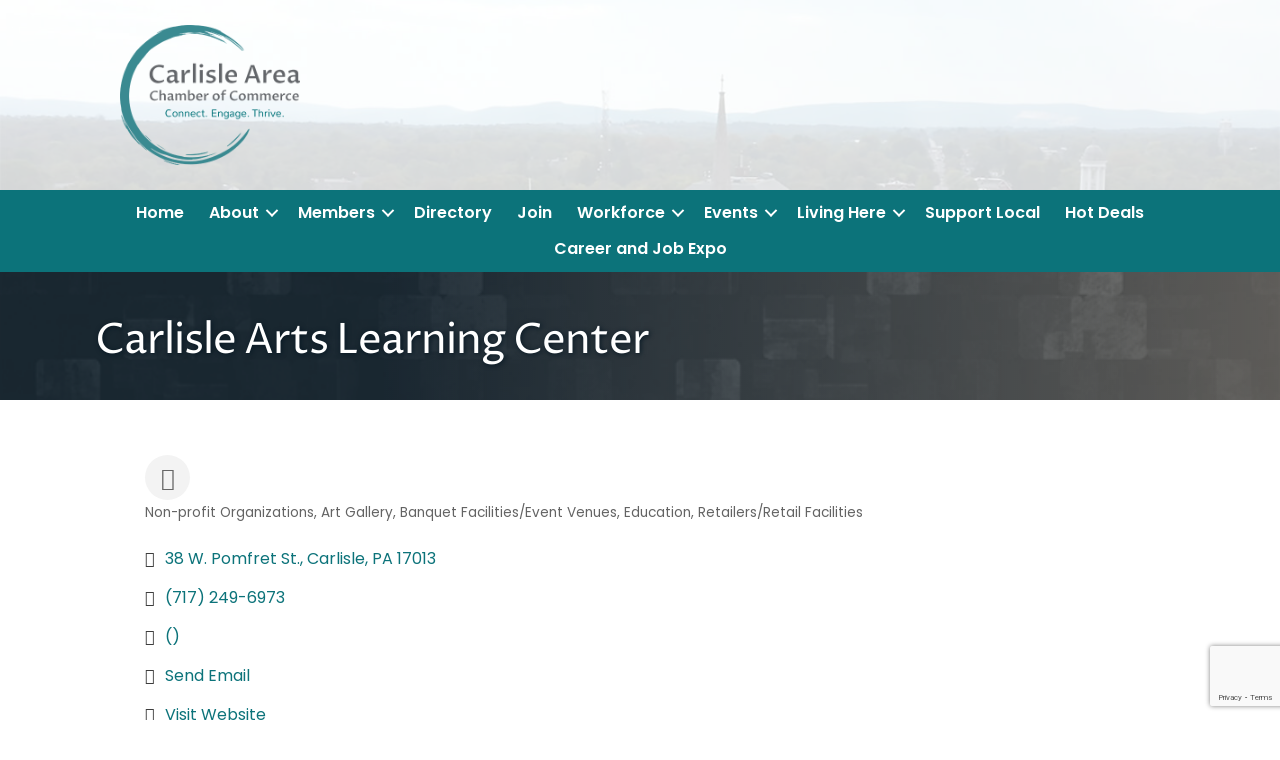

--- FILE ---
content_type: text/html; charset=utf-8
request_url: https://www.google.com/recaptcha/enterprise/anchor?ar=1&k=6LfI_T8rAAAAAMkWHrLP_GfSf3tLy9tKa839wcWa&co=aHR0cDovL2J1c2luZXNzLmNhcmxpc2xlY2hhbWJlci5vcmc6ODA.&hl=en&v=N67nZn4AqZkNcbeMu4prBgzg&size=invisible&anchor-ms=20000&execute-ms=30000&cb=3w26k3i8mk07
body_size: 48541
content:
<!DOCTYPE HTML><html dir="ltr" lang="en"><head><meta http-equiv="Content-Type" content="text/html; charset=UTF-8">
<meta http-equiv="X-UA-Compatible" content="IE=edge">
<title>reCAPTCHA</title>
<style type="text/css">
/* cyrillic-ext */
@font-face {
  font-family: 'Roboto';
  font-style: normal;
  font-weight: 400;
  font-stretch: 100%;
  src: url(//fonts.gstatic.com/s/roboto/v48/KFO7CnqEu92Fr1ME7kSn66aGLdTylUAMa3GUBHMdazTgWw.woff2) format('woff2');
  unicode-range: U+0460-052F, U+1C80-1C8A, U+20B4, U+2DE0-2DFF, U+A640-A69F, U+FE2E-FE2F;
}
/* cyrillic */
@font-face {
  font-family: 'Roboto';
  font-style: normal;
  font-weight: 400;
  font-stretch: 100%;
  src: url(//fonts.gstatic.com/s/roboto/v48/KFO7CnqEu92Fr1ME7kSn66aGLdTylUAMa3iUBHMdazTgWw.woff2) format('woff2');
  unicode-range: U+0301, U+0400-045F, U+0490-0491, U+04B0-04B1, U+2116;
}
/* greek-ext */
@font-face {
  font-family: 'Roboto';
  font-style: normal;
  font-weight: 400;
  font-stretch: 100%;
  src: url(//fonts.gstatic.com/s/roboto/v48/KFO7CnqEu92Fr1ME7kSn66aGLdTylUAMa3CUBHMdazTgWw.woff2) format('woff2');
  unicode-range: U+1F00-1FFF;
}
/* greek */
@font-face {
  font-family: 'Roboto';
  font-style: normal;
  font-weight: 400;
  font-stretch: 100%;
  src: url(//fonts.gstatic.com/s/roboto/v48/KFO7CnqEu92Fr1ME7kSn66aGLdTylUAMa3-UBHMdazTgWw.woff2) format('woff2');
  unicode-range: U+0370-0377, U+037A-037F, U+0384-038A, U+038C, U+038E-03A1, U+03A3-03FF;
}
/* math */
@font-face {
  font-family: 'Roboto';
  font-style: normal;
  font-weight: 400;
  font-stretch: 100%;
  src: url(//fonts.gstatic.com/s/roboto/v48/KFO7CnqEu92Fr1ME7kSn66aGLdTylUAMawCUBHMdazTgWw.woff2) format('woff2');
  unicode-range: U+0302-0303, U+0305, U+0307-0308, U+0310, U+0312, U+0315, U+031A, U+0326-0327, U+032C, U+032F-0330, U+0332-0333, U+0338, U+033A, U+0346, U+034D, U+0391-03A1, U+03A3-03A9, U+03B1-03C9, U+03D1, U+03D5-03D6, U+03F0-03F1, U+03F4-03F5, U+2016-2017, U+2034-2038, U+203C, U+2040, U+2043, U+2047, U+2050, U+2057, U+205F, U+2070-2071, U+2074-208E, U+2090-209C, U+20D0-20DC, U+20E1, U+20E5-20EF, U+2100-2112, U+2114-2115, U+2117-2121, U+2123-214F, U+2190, U+2192, U+2194-21AE, U+21B0-21E5, U+21F1-21F2, U+21F4-2211, U+2213-2214, U+2216-22FF, U+2308-230B, U+2310, U+2319, U+231C-2321, U+2336-237A, U+237C, U+2395, U+239B-23B7, U+23D0, U+23DC-23E1, U+2474-2475, U+25AF, U+25B3, U+25B7, U+25BD, U+25C1, U+25CA, U+25CC, U+25FB, U+266D-266F, U+27C0-27FF, U+2900-2AFF, U+2B0E-2B11, U+2B30-2B4C, U+2BFE, U+3030, U+FF5B, U+FF5D, U+1D400-1D7FF, U+1EE00-1EEFF;
}
/* symbols */
@font-face {
  font-family: 'Roboto';
  font-style: normal;
  font-weight: 400;
  font-stretch: 100%;
  src: url(//fonts.gstatic.com/s/roboto/v48/KFO7CnqEu92Fr1ME7kSn66aGLdTylUAMaxKUBHMdazTgWw.woff2) format('woff2');
  unicode-range: U+0001-000C, U+000E-001F, U+007F-009F, U+20DD-20E0, U+20E2-20E4, U+2150-218F, U+2190, U+2192, U+2194-2199, U+21AF, U+21E6-21F0, U+21F3, U+2218-2219, U+2299, U+22C4-22C6, U+2300-243F, U+2440-244A, U+2460-24FF, U+25A0-27BF, U+2800-28FF, U+2921-2922, U+2981, U+29BF, U+29EB, U+2B00-2BFF, U+4DC0-4DFF, U+FFF9-FFFB, U+10140-1018E, U+10190-1019C, U+101A0, U+101D0-101FD, U+102E0-102FB, U+10E60-10E7E, U+1D2C0-1D2D3, U+1D2E0-1D37F, U+1F000-1F0FF, U+1F100-1F1AD, U+1F1E6-1F1FF, U+1F30D-1F30F, U+1F315, U+1F31C, U+1F31E, U+1F320-1F32C, U+1F336, U+1F378, U+1F37D, U+1F382, U+1F393-1F39F, U+1F3A7-1F3A8, U+1F3AC-1F3AF, U+1F3C2, U+1F3C4-1F3C6, U+1F3CA-1F3CE, U+1F3D4-1F3E0, U+1F3ED, U+1F3F1-1F3F3, U+1F3F5-1F3F7, U+1F408, U+1F415, U+1F41F, U+1F426, U+1F43F, U+1F441-1F442, U+1F444, U+1F446-1F449, U+1F44C-1F44E, U+1F453, U+1F46A, U+1F47D, U+1F4A3, U+1F4B0, U+1F4B3, U+1F4B9, U+1F4BB, U+1F4BF, U+1F4C8-1F4CB, U+1F4D6, U+1F4DA, U+1F4DF, U+1F4E3-1F4E6, U+1F4EA-1F4ED, U+1F4F7, U+1F4F9-1F4FB, U+1F4FD-1F4FE, U+1F503, U+1F507-1F50B, U+1F50D, U+1F512-1F513, U+1F53E-1F54A, U+1F54F-1F5FA, U+1F610, U+1F650-1F67F, U+1F687, U+1F68D, U+1F691, U+1F694, U+1F698, U+1F6AD, U+1F6B2, U+1F6B9-1F6BA, U+1F6BC, U+1F6C6-1F6CF, U+1F6D3-1F6D7, U+1F6E0-1F6EA, U+1F6F0-1F6F3, U+1F6F7-1F6FC, U+1F700-1F7FF, U+1F800-1F80B, U+1F810-1F847, U+1F850-1F859, U+1F860-1F887, U+1F890-1F8AD, U+1F8B0-1F8BB, U+1F8C0-1F8C1, U+1F900-1F90B, U+1F93B, U+1F946, U+1F984, U+1F996, U+1F9E9, U+1FA00-1FA6F, U+1FA70-1FA7C, U+1FA80-1FA89, U+1FA8F-1FAC6, U+1FACE-1FADC, U+1FADF-1FAE9, U+1FAF0-1FAF8, U+1FB00-1FBFF;
}
/* vietnamese */
@font-face {
  font-family: 'Roboto';
  font-style: normal;
  font-weight: 400;
  font-stretch: 100%;
  src: url(//fonts.gstatic.com/s/roboto/v48/KFO7CnqEu92Fr1ME7kSn66aGLdTylUAMa3OUBHMdazTgWw.woff2) format('woff2');
  unicode-range: U+0102-0103, U+0110-0111, U+0128-0129, U+0168-0169, U+01A0-01A1, U+01AF-01B0, U+0300-0301, U+0303-0304, U+0308-0309, U+0323, U+0329, U+1EA0-1EF9, U+20AB;
}
/* latin-ext */
@font-face {
  font-family: 'Roboto';
  font-style: normal;
  font-weight: 400;
  font-stretch: 100%;
  src: url(//fonts.gstatic.com/s/roboto/v48/KFO7CnqEu92Fr1ME7kSn66aGLdTylUAMa3KUBHMdazTgWw.woff2) format('woff2');
  unicode-range: U+0100-02BA, U+02BD-02C5, U+02C7-02CC, U+02CE-02D7, U+02DD-02FF, U+0304, U+0308, U+0329, U+1D00-1DBF, U+1E00-1E9F, U+1EF2-1EFF, U+2020, U+20A0-20AB, U+20AD-20C0, U+2113, U+2C60-2C7F, U+A720-A7FF;
}
/* latin */
@font-face {
  font-family: 'Roboto';
  font-style: normal;
  font-weight: 400;
  font-stretch: 100%;
  src: url(//fonts.gstatic.com/s/roboto/v48/KFO7CnqEu92Fr1ME7kSn66aGLdTylUAMa3yUBHMdazQ.woff2) format('woff2');
  unicode-range: U+0000-00FF, U+0131, U+0152-0153, U+02BB-02BC, U+02C6, U+02DA, U+02DC, U+0304, U+0308, U+0329, U+2000-206F, U+20AC, U+2122, U+2191, U+2193, U+2212, U+2215, U+FEFF, U+FFFD;
}
/* cyrillic-ext */
@font-face {
  font-family: 'Roboto';
  font-style: normal;
  font-weight: 500;
  font-stretch: 100%;
  src: url(//fonts.gstatic.com/s/roboto/v48/KFO7CnqEu92Fr1ME7kSn66aGLdTylUAMa3GUBHMdazTgWw.woff2) format('woff2');
  unicode-range: U+0460-052F, U+1C80-1C8A, U+20B4, U+2DE0-2DFF, U+A640-A69F, U+FE2E-FE2F;
}
/* cyrillic */
@font-face {
  font-family: 'Roboto';
  font-style: normal;
  font-weight: 500;
  font-stretch: 100%;
  src: url(//fonts.gstatic.com/s/roboto/v48/KFO7CnqEu92Fr1ME7kSn66aGLdTylUAMa3iUBHMdazTgWw.woff2) format('woff2');
  unicode-range: U+0301, U+0400-045F, U+0490-0491, U+04B0-04B1, U+2116;
}
/* greek-ext */
@font-face {
  font-family: 'Roboto';
  font-style: normal;
  font-weight: 500;
  font-stretch: 100%;
  src: url(//fonts.gstatic.com/s/roboto/v48/KFO7CnqEu92Fr1ME7kSn66aGLdTylUAMa3CUBHMdazTgWw.woff2) format('woff2');
  unicode-range: U+1F00-1FFF;
}
/* greek */
@font-face {
  font-family: 'Roboto';
  font-style: normal;
  font-weight: 500;
  font-stretch: 100%;
  src: url(//fonts.gstatic.com/s/roboto/v48/KFO7CnqEu92Fr1ME7kSn66aGLdTylUAMa3-UBHMdazTgWw.woff2) format('woff2');
  unicode-range: U+0370-0377, U+037A-037F, U+0384-038A, U+038C, U+038E-03A1, U+03A3-03FF;
}
/* math */
@font-face {
  font-family: 'Roboto';
  font-style: normal;
  font-weight: 500;
  font-stretch: 100%;
  src: url(//fonts.gstatic.com/s/roboto/v48/KFO7CnqEu92Fr1ME7kSn66aGLdTylUAMawCUBHMdazTgWw.woff2) format('woff2');
  unicode-range: U+0302-0303, U+0305, U+0307-0308, U+0310, U+0312, U+0315, U+031A, U+0326-0327, U+032C, U+032F-0330, U+0332-0333, U+0338, U+033A, U+0346, U+034D, U+0391-03A1, U+03A3-03A9, U+03B1-03C9, U+03D1, U+03D5-03D6, U+03F0-03F1, U+03F4-03F5, U+2016-2017, U+2034-2038, U+203C, U+2040, U+2043, U+2047, U+2050, U+2057, U+205F, U+2070-2071, U+2074-208E, U+2090-209C, U+20D0-20DC, U+20E1, U+20E5-20EF, U+2100-2112, U+2114-2115, U+2117-2121, U+2123-214F, U+2190, U+2192, U+2194-21AE, U+21B0-21E5, U+21F1-21F2, U+21F4-2211, U+2213-2214, U+2216-22FF, U+2308-230B, U+2310, U+2319, U+231C-2321, U+2336-237A, U+237C, U+2395, U+239B-23B7, U+23D0, U+23DC-23E1, U+2474-2475, U+25AF, U+25B3, U+25B7, U+25BD, U+25C1, U+25CA, U+25CC, U+25FB, U+266D-266F, U+27C0-27FF, U+2900-2AFF, U+2B0E-2B11, U+2B30-2B4C, U+2BFE, U+3030, U+FF5B, U+FF5D, U+1D400-1D7FF, U+1EE00-1EEFF;
}
/* symbols */
@font-face {
  font-family: 'Roboto';
  font-style: normal;
  font-weight: 500;
  font-stretch: 100%;
  src: url(//fonts.gstatic.com/s/roboto/v48/KFO7CnqEu92Fr1ME7kSn66aGLdTylUAMaxKUBHMdazTgWw.woff2) format('woff2');
  unicode-range: U+0001-000C, U+000E-001F, U+007F-009F, U+20DD-20E0, U+20E2-20E4, U+2150-218F, U+2190, U+2192, U+2194-2199, U+21AF, U+21E6-21F0, U+21F3, U+2218-2219, U+2299, U+22C4-22C6, U+2300-243F, U+2440-244A, U+2460-24FF, U+25A0-27BF, U+2800-28FF, U+2921-2922, U+2981, U+29BF, U+29EB, U+2B00-2BFF, U+4DC0-4DFF, U+FFF9-FFFB, U+10140-1018E, U+10190-1019C, U+101A0, U+101D0-101FD, U+102E0-102FB, U+10E60-10E7E, U+1D2C0-1D2D3, U+1D2E0-1D37F, U+1F000-1F0FF, U+1F100-1F1AD, U+1F1E6-1F1FF, U+1F30D-1F30F, U+1F315, U+1F31C, U+1F31E, U+1F320-1F32C, U+1F336, U+1F378, U+1F37D, U+1F382, U+1F393-1F39F, U+1F3A7-1F3A8, U+1F3AC-1F3AF, U+1F3C2, U+1F3C4-1F3C6, U+1F3CA-1F3CE, U+1F3D4-1F3E0, U+1F3ED, U+1F3F1-1F3F3, U+1F3F5-1F3F7, U+1F408, U+1F415, U+1F41F, U+1F426, U+1F43F, U+1F441-1F442, U+1F444, U+1F446-1F449, U+1F44C-1F44E, U+1F453, U+1F46A, U+1F47D, U+1F4A3, U+1F4B0, U+1F4B3, U+1F4B9, U+1F4BB, U+1F4BF, U+1F4C8-1F4CB, U+1F4D6, U+1F4DA, U+1F4DF, U+1F4E3-1F4E6, U+1F4EA-1F4ED, U+1F4F7, U+1F4F9-1F4FB, U+1F4FD-1F4FE, U+1F503, U+1F507-1F50B, U+1F50D, U+1F512-1F513, U+1F53E-1F54A, U+1F54F-1F5FA, U+1F610, U+1F650-1F67F, U+1F687, U+1F68D, U+1F691, U+1F694, U+1F698, U+1F6AD, U+1F6B2, U+1F6B9-1F6BA, U+1F6BC, U+1F6C6-1F6CF, U+1F6D3-1F6D7, U+1F6E0-1F6EA, U+1F6F0-1F6F3, U+1F6F7-1F6FC, U+1F700-1F7FF, U+1F800-1F80B, U+1F810-1F847, U+1F850-1F859, U+1F860-1F887, U+1F890-1F8AD, U+1F8B0-1F8BB, U+1F8C0-1F8C1, U+1F900-1F90B, U+1F93B, U+1F946, U+1F984, U+1F996, U+1F9E9, U+1FA00-1FA6F, U+1FA70-1FA7C, U+1FA80-1FA89, U+1FA8F-1FAC6, U+1FACE-1FADC, U+1FADF-1FAE9, U+1FAF0-1FAF8, U+1FB00-1FBFF;
}
/* vietnamese */
@font-face {
  font-family: 'Roboto';
  font-style: normal;
  font-weight: 500;
  font-stretch: 100%;
  src: url(//fonts.gstatic.com/s/roboto/v48/KFO7CnqEu92Fr1ME7kSn66aGLdTylUAMa3OUBHMdazTgWw.woff2) format('woff2');
  unicode-range: U+0102-0103, U+0110-0111, U+0128-0129, U+0168-0169, U+01A0-01A1, U+01AF-01B0, U+0300-0301, U+0303-0304, U+0308-0309, U+0323, U+0329, U+1EA0-1EF9, U+20AB;
}
/* latin-ext */
@font-face {
  font-family: 'Roboto';
  font-style: normal;
  font-weight: 500;
  font-stretch: 100%;
  src: url(//fonts.gstatic.com/s/roboto/v48/KFO7CnqEu92Fr1ME7kSn66aGLdTylUAMa3KUBHMdazTgWw.woff2) format('woff2');
  unicode-range: U+0100-02BA, U+02BD-02C5, U+02C7-02CC, U+02CE-02D7, U+02DD-02FF, U+0304, U+0308, U+0329, U+1D00-1DBF, U+1E00-1E9F, U+1EF2-1EFF, U+2020, U+20A0-20AB, U+20AD-20C0, U+2113, U+2C60-2C7F, U+A720-A7FF;
}
/* latin */
@font-face {
  font-family: 'Roboto';
  font-style: normal;
  font-weight: 500;
  font-stretch: 100%;
  src: url(//fonts.gstatic.com/s/roboto/v48/KFO7CnqEu92Fr1ME7kSn66aGLdTylUAMa3yUBHMdazQ.woff2) format('woff2');
  unicode-range: U+0000-00FF, U+0131, U+0152-0153, U+02BB-02BC, U+02C6, U+02DA, U+02DC, U+0304, U+0308, U+0329, U+2000-206F, U+20AC, U+2122, U+2191, U+2193, U+2212, U+2215, U+FEFF, U+FFFD;
}
/* cyrillic-ext */
@font-face {
  font-family: 'Roboto';
  font-style: normal;
  font-weight: 900;
  font-stretch: 100%;
  src: url(//fonts.gstatic.com/s/roboto/v48/KFO7CnqEu92Fr1ME7kSn66aGLdTylUAMa3GUBHMdazTgWw.woff2) format('woff2');
  unicode-range: U+0460-052F, U+1C80-1C8A, U+20B4, U+2DE0-2DFF, U+A640-A69F, U+FE2E-FE2F;
}
/* cyrillic */
@font-face {
  font-family: 'Roboto';
  font-style: normal;
  font-weight: 900;
  font-stretch: 100%;
  src: url(//fonts.gstatic.com/s/roboto/v48/KFO7CnqEu92Fr1ME7kSn66aGLdTylUAMa3iUBHMdazTgWw.woff2) format('woff2');
  unicode-range: U+0301, U+0400-045F, U+0490-0491, U+04B0-04B1, U+2116;
}
/* greek-ext */
@font-face {
  font-family: 'Roboto';
  font-style: normal;
  font-weight: 900;
  font-stretch: 100%;
  src: url(//fonts.gstatic.com/s/roboto/v48/KFO7CnqEu92Fr1ME7kSn66aGLdTylUAMa3CUBHMdazTgWw.woff2) format('woff2');
  unicode-range: U+1F00-1FFF;
}
/* greek */
@font-face {
  font-family: 'Roboto';
  font-style: normal;
  font-weight: 900;
  font-stretch: 100%;
  src: url(//fonts.gstatic.com/s/roboto/v48/KFO7CnqEu92Fr1ME7kSn66aGLdTylUAMa3-UBHMdazTgWw.woff2) format('woff2');
  unicode-range: U+0370-0377, U+037A-037F, U+0384-038A, U+038C, U+038E-03A1, U+03A3-03FF;
}
/* math */
@font-face {
  font-family: 'Roboto';
  font-style: normal;
  font-weight: 900;
  font-stretch: 100%;
  src: url(//fonts.gstatic.com/s/roboto/v48/KFO7CnqEu92Fr1ME7kSn66aGLdTylUAMawCUBHMdazTgWw.woff2) format('woff2');
  unicode-range: U+0302-0303, U+0305, U+0307-0308, U+0310, U+0312, U+0315, U+031A, U+0326-0327, U+032C, U+032F-0330, U+0332-0333, U+0338, U+033A, U+0346, U+034D, U+0391-03A1, U+03A3-03A9, U+03B1-03C9, U+03D1, U+03D5-03D6, U+03F0-03F1, U+03F4-03F5, U+2016-2017, U+2034-2038, U+203C, U+2040, U+2043, U+2047, U+2050, U+2057, U+205F, U+2070-2071, U+2074-208E, U+2090-209C, U+20D0-20DC, U+20E1, U+20E5-20EF, U+2100-2112, U+2114-2115, U+2117-2121, U+2123-214F, U+2190, U+2192, U+2194-21AE, U+21B0-21E5, U+21F1-21F2, U+21F4-2211, U+2213-2214, U+2216-22FF, U+2308-230B, U+2310, U+2319, U+231C-2321, U+2336-237A, U+237C, U+2395, U+239B-23B7, U+23D0, U+23DC-23E1, U+2474-2475, U+25AF, U+25B3, U+25B7, U+25BD, U+25C1, U+25CA, U+25CC, U+25FB, U+266D-266F, U+27C0-27FF, U+2900-2AFF, U+2B0E-2B11, U+2B30-2B4C, U+2BFE, U+3030, U+FF5B, U+FF5D, U+1D400-1D7FF, U+1EE00-1EEFF;
}
/* symbols */
@font-face {
  font-family: 'Roboto';
  font-style: normal;
  font-weight: 900;
  font-stretch: 100%;
  src: url(//fonts.gstatic.com/s/roboto/v48/KFO7CnqEu92Fr1ME7kSn66aGLdTylUAMaxKUBHMdazTgWw.woff2) format('woff2');
  unicode-range: U+0001-000C, U+000E-001F, U+007F-009F, U+20DD-20E0, U+20E2-20E4, U+2150-218F, U+2190, U+2192, U+2194-2199, U+21AF, U+21E6-21F0, U+21F3, U+2218-2219, U+2299, U+22C4-22C6, U+2300-243F, U+2440-244A, U+2460-24FF, U+25A0-27BF, U+2800-28FF, U+2921-2922, U+2981, U+29BF, U+29EB, U+2B00-2BFF, U+4DC0-4DFF, U+FFF9-FFFB, U+10140-1018E, U+10190-1019C, U+101A0, U+101D0-101FD, U+102E0-102FB, U+10E60-10E7E, U+1D2C0-1D2D3, U+1D2E0-1D37F, U+1F000-1F0FF, U+1F100-1F1AD, U+1F1E6-1F1FF, U+1F30D-1F30F, U+1F315, U+1F31C, U+1F31E, U+1F320-1F32C, U+1F336, U+1F378, U+1F37D, U+1F382, U+1F393-1F39F, U+1F3A7-1F3A8, U+1F3AC-1F3AF, U+1F3C2, U+1F3C4-1F3C6, U+1F3CA-1F3CE, U+1F3D4-1F3E0, U+1F3ED, U+1F3F1-1F3F3, U+1F3F5-1F3F7, U+1F408, U+1F415, U+1F41F, U+1F426, U+1F43F, U+1F441-1F442, U+1F444, U+1F446-1F449, U+1F44C-1F44E, U+1F453, U+1F46A, U+1F47D, U+1F4A3, U+1F4B0, U+1F4B3, U+1F4B9, U+1F4BB, U+1F4BF, U+1F4C8-1F4CB, U+1F4D6, U+1F4DA, U+1F4DF, U+1F4E3-1F4E6, U+1F4EA-1F4ED, U+1F4F7, U+1F4F9-1F4FB, U+1F4FD-1F4FE, U+1F503, U+1F507-1F50B, U+1F50D, U+1F512-1F513, U+1F53E-1F54A, U+1F54F-1F5FA, U+1F610, U+1F650-1F67F, U+1F687, U+1F68D, U+1F691, U+1F694, U+1F698, U+1F6AD, U+1F6B2, U+1F6B9-1F6BA, U+1F6BC, U+1F6C6-1F6CF, U+1F6D3-1F6D7, U+1F6E0-1F6EA, U+1F6F0-1F6F3, U+1F6F7-1F6FC, U+1F700-1F7FF, U+1F800-1F80B, U+1F810-1F847, U+1F850-1F859, U+1F860-1F887, U+1F890-1F8AD, U+1F8B0-1F8BB, U+1F8C0-1F8C1, U+1F900-1F90B, U+1F93B, U+1F946, U+1F984, U+1F996, U+1F9E9, U+1FA00-1FA6F, U+1FA70-1FA7C, U+1FA80-1FA89, U+1FA8F-1FAC6, U+1FACE-1FADC, U+1FADF-1FAE9, U+1FAF0-1FAF8, U+1FB00-1FBFF;
}
/* vietnamese */
@font-face {
  font-family: 'Roboto';
  font-style: normal;
  font-weight: 900;
  font-stretch: 100%;
  src: url(//fonts.gstatic.com/s/roboto/v48/KFO7CnqEu92Fr1ME7kSn66aGLdTylUAMa3OUBHMdazTgWw.woff2) format('woff2');
  unicode-range: U+0102-0103, U+0110-0111, U+0128-0129, U+0168-0169, U+01A0-01A1, U+01AF-01B0, U+0300-0301, U+0303-0304, U+0308-0309, U+0323, U+0329, U+1EA0-1EF9, U+20AB;
}
/* latin-ext */
@font-face {
  font-family: 'Roboto';
  font-style: normal;
  font-weight: 900;
  font-stretch: 100%;
  src: url(//fonts.gstatic.com/s/roboto/v48/KFO7CnqEu92Fr1ME7kSn66aGLdTylUAMa3KUBHMdazTgWw.woff2) format('woff2');
  unicode-range: U+0100-02BA, U+02BD-02C5, U+02C7-02CC, U+02CE-02D7, U+02DD-02FF, U+0304, U+0308, U+0329, U+1D00-1DBF, U+1E00-1E9F, U+1EF2-1EFF, U+2020, U+20A0-20AB, U+20AD-20C0, U+2113, U+2C60-2C7F, U+A720-A7FF;
}
/* latin */
@font-face {
  font-family: 'Roboto';
  font-style: normal;
  font-weight: 900;
  font-stretch: 100%;
  src: url(//fonts.gstatic.com/s/roboto/v48/KFO7CnqEu92Fr1ME7kSn66aGLdTylUAMa3yUBHMdazQ.woff2) format('woff2');
  unicode-range: U+0000-00FF, U+0131, U+0152-0153, U+02BB-02BC, U+02C6, U+02DA, U+02DC, U+0304, U+0308, U+0329, U+2000-206F, U+20AC, U+2122, U+2191, U+2193, U+2212, U+2215, U+FEFF, U+FFFD;
}

</style>
<link rel="stylesheet" type="text/css" href="https://www.gstatic.com/recaptcha/releases/N67nZn4AqZkNcbeMu4prBgzg/styles__ltr.css">
<script nonce="IXW5QTIbM9GplGqErVwhCQ" type="text/javascript">window['__recaptcha_api'] = 'https://www.google.com/recaptcha/enterprise/';</script>
<script type="text/javascript" src="https://www.gstatic.com/recaptcha/releases/N67nZn4AqZkNcbeMu4prBgzg/recaptcha__en.js" nonce="IXW5QTIbM9GplGqErVwhCQ">
      
    </script></head>
<body><div id="rc-anchor-alert" class="rc-anchor-alert"></div>
<input type="hidden" id="recaptcha-token" value="[base64]">
<script type="text/javascript" nonce="IXW5QTIbM9GplGqErVwhCQ">
      recaptcha.anchor.Main.init("[\x22ainput\x22,[\x22bgdata\x22,\x22\x22,\[base64]/[base64]/[base64]/bmV3IHJbeF0oY1swXSk6RT09Mj9uZXcgclt4XShjWzBdLGNbMV0pOkU9PTM/bmV3IHJbeF0oY1swXSxjWzFdLGNbMl0pOkU9PTQ/[base64]/[base64]/[base64]/[base64]/[base64]/[base64]/[base64]/[base64]\x22,\[base64]\\u003d\\u003d\x22,\x22WksUZRpRw6o0eTHDqn4Aw5jDhcKCanIxYsK7PcK+GjZVwrTCqWN7VBlLNcKVwrnDkTo0wqJaw4B7FG/[base64]/DuDfDgCPCrsOlwplPw6Acw7DCvmjCqcKvaMKDw5EvTG1Aw6o/wqBeYn5LbcKlw4RCwqzDhgUnwpDClVrChVzCn1V7woXCn8Kqw6nCpjMswpRsw7p/CsONwqzCp8OCwpTChcKYbE0/wpfCosK4TzfDksOvw7c3w77DqMKjw49WfkHDlsKRMwTCjMKQwr5Fdwhfw4NYIMO3w6TCrcOMD2EYwooBXMO5wqN9Igxew7ZcQ1PDosKZXxHDllc6bcObwr/CqMOjw43DmMODw718w53Dn8KowpxEw7vDocOjwrHCgcOxVhsTw5jCgMO1w7HDmSwcOhlgw7TDqcOKFFfDgGHDsMOUYWfCrcO+YsKGwqvDhcO7w5/CksKswqljw4MDwpNAw4zDn2nCiWDDkU7DrcKZw6HDozB1wqdpd8KzGMKSBcO6wqbCo8K5ecKDwoVrO0FAOcKzD8O2w6wLwohRY8K1wrUVbCVtw7prVsKKwp0uw5XDknt/[base64]/w6HDjh05CMK7w7jDs2Y9G8O/e8KxKRvDlMKyRg/Cn8KDw6M+wq0QMyXClMO/wqMbc8O/wq4YX8OTRcOJGMO2LSR2w48VwpJUw4XDh2nDtw/[base64]/CkzvCu8KcX8OAwr/DkBNJMVfCtDrDosKzw6lqwpDCvMOcworDmQLDtMKpw7bClUkMwo3CtDfDvcK/[base64]/CtEnDhWDDu2oHcHsBeQbCg8KINnQQw53ClsKQwqZXDsOBwpd6VgHCo193w7/CpMOtw63DilsjTxLDilF6wrUAF8Kdw4LCvSfDocKPw40/[base64]/Com12YRrCq8KswpnDkkluw4J/[base64]/CvcKrUxTDqsONw4dQAsKxNgkyDMKSbsO3w6HDk0QqPMOuSMOXw4TCvDXCk8OOWsOjMhvCmcKOLsKew6o5ciUURcKsIMOFw5rDpsKywpVLXMKue8OqwrxSw4bDqcKPAgjDoTQ8wqBDIl5RwrnDug7CocOzYXQswqk5DkjDqcObwo7CpcKowo7Ct8Kiw7/[base64]/wrNCw6vDqMOdw7rDt8OxScORMWLCqXoawoDCgsOBwpRswqHDjMOTw70gFC3DocO2w6NXwqF/w47CkFJOw7oGwo3CilhZwoADFVTCmcKWwpoBMnBRwrPCocOSLXhpHMKEw70Zw61eU1ZDLMOhw7UCG2JoQj0gw6Bbe8Osw6hLw5scw5/CusKaw6pqJcOoaErDrcKKw5fCrcKRwp5nAcOsZsO9w6/CsDRwDcKmw5rDlMKlw4Qxwq7DtHwkdsKFIElQUcKaw5szEsK4a8OML3LCgFlXEsKdUnDDusO3NC/[base64]/VMOpbMOEw6Y4WQrDvsOUw5jDkMOmwofCnsORw6sAGcKbwozDhcKpdwrCp8KrUsOfw7RewpLCssKTwohyMcO/[base64]/[base64]/DhkPDlsOMw6/DhMKCw6zDp8KKNsKcWxkeY23DksK8w7sHEcOEw7bDj0XCpMOHw5nCrMKvw7TDkMKfw7jCqMK4w5BJwo9Pwq3CrsOcSnLDj8OBdyt5w5MDOgcUw6TDrXnCuGDDh8O0w6UJZEHDrB9sw7/DrwHDvsKXNMKbJ8KEJDbCpcKODCrDl3QdccKfa8Ojw7Mhw41sIA9ew4xuwq4/EMOgCcKPw5QkMsO5wpzCv8KkDw9Aw4xAw4HDjDdVw7rDtcKoEwLChMK2w6g4ecORS8K6w4nDqcOcBsOuYXtOw5AYeMOWWMKaw4zDgAlNw58wHWdDw7jDpcKJBMKkwq9Zw5vCtMODwq/CrXoBMcKUGMOmHRHDuAfCo8OAwrrDu8KNwrDDl8O/[base64]/TcKdJSFbVcK2Q8KXdxvDg0zDjcOfwpfDocOyVcOWwq7DosKvw77DtWcbw5kJw5Q+PEw2UEBlwrTDhTrCvG/CigDDjG/[base64]/wq5SwpQxT0MDw60hcF0aHMK+BcO0O2Urw4LDl8O2w63DsAsRcMOueBHChsOhOMK6cFPChMOYwqQeEMKdTcO/[base64]/DssKxw64fG3bDhFXCosKraMKDU8O7ecKAeyrDjyFkwr4BPMOgMC8mdDRqw5fClMODDDbDssK/w5XCj8OSfVxmazDDrMKxdsOHY3wfOnAdwrzCmkIpwrfDpMOaWComw4bDqMKPwoh+wowiw4nCuRlLwqgwSxYMw6DCpsKewqnCtTjDgzdELcKwNsK9w5PDsMOLw7pwQmdOORgLVsKeQsKMNcKPOkLCm8OVbMK8F8ODw4XDszfDhTBuQR4lw77DvMKUMAbCjcKzJmHCtcK/[base64]/Du8K+wq3CtcKjwoQnwp5NSsOhw5jDi8O4UW/DqmtQwo/DkgxYw5kVDcKpUMKQBi8hwpBbW8OUwpDCmsKvL8O/DsKpwoFhcEvCusK1LMKjdMOuP14AwqFqw5MtYMOXwofCkMOkwoguMsKmemgew4oOwpfCq33DssKbw6ExwrPDscKYLcK4X8K5bwEMw71+BRPDvsKTLFdnw5PCmMKXJcOYfzfDtivDvjUJF8K2SMOCT8OuAsKPUMOBM8KEw5TCjlfDhmHDgsOITXnCokXCkcOrZ8Ohwr/CgcOcw6NOw5PCuicqPnbCuMK/w67DnzvDvMKPwp8SBMONU8OdTMKawqZiw5/DhTbDkwHDoS7Diy/DvEjDiMOTwpFiwqbCvsOmwqINwpptwqcWw4c6wqTDlsKrfknDqDDCkX3CpMO2dMK8HsKlUMKbTMOYAsOZMllEGVPCu8KjE8OFwqYOMBcYAsOww7tFIsO3GMOFHsK9wozDicO0wohwdsOKEwfCpj3DukfCnWDCpVJiwo8OGywASMKEwq/DqHvDkzMJw5DCmmLDucOwfsK0wqx0wpjCucKRwqsVwpnClcKnw7dRw51ywpTDtMOPw4DDmRbDmg/CmcOeTj3DlsKpEcO3wqPCklHDk8OCw6IMdsKEw4EhDcOLW8Kdwo8KC8Ksw6PCkcOaSjjCrDXCu0kXw7EPUgg6KgfCqifCs8OqHiZPw5RMw4l7w6/Do8Okw5kdHsKVw7Vswp8WwrnCpAnDrnLCtMKWw43DuU7CjMOiwrHCoTHCtsOOUsKkG1HCginDkGPDu8OpcFtawo7DhsO1w7AfVQxGwq3CpEnCg8KcWRjDp8KFw6bCpMOHwrPCjMKkw6g0wrnCp23CoA/CmwXDvcK+PjjDtsKDPcO9Q8OuSApOwofCtB7DhRUIwp/CisOgwqEMA8KcegZJLsKKw6oLwr/CpMO3HcKsfBpzwoTDlGfDrVBnOz/DkcOHwpA9w51TwrLCsXTCtsOiUcOCwosODcOSAsKEw73DtW8aJsO3Tl3DoCXDujQSYMOnw7LDlEMgdMK4woNLNMO6bCnCv8KcFsKrScOoO3jCvcOfP8OyAXEsbW/DusKwAMKBwo9VFW8sw6k5XsKBw4vDu8OzcsKhwrdfLX/CvE7ClX9TLMKCDcOZw5DDlgnDg8KmN8OmJlfCvcO1B2IIRGfChiPCusOzw6rDtQrDtkR9w7xWeFwFKkIsVcOlwqjDnD/DnCLDqMO2w400w4RTw48fQ8KLdcO1w7tNKBM1WnTDlFUBYMO6woB3wr/Ct8KjcsK5woTCvsOhwrPDj8O9DsKZwrtWWcOGwoLCv8Opwr3Dt8OEw745DcOfa8OKw4zDkMKPw7xpwqnDs8Owbz8kJjhWw55/UU8iw7cbw6wvRnvDgcKbw71vwrxcRCXDgcOmZibCuDcDwpzCisKdcwfDuTRUwofDg8KLw7rCjsKSwo8EwqppOHNSMcOow5PCuRzCgUUTbSnDt8K3TcO2wqnCjMKmw7rDvMKvw7DCuzZRwrpeJMKXRMOdw5fCnUAEwqEjRMKpJ8Ocw5nDqsO/wqtmFMKQwqQ+JcK/UAkAw47Ct8O6woTDlA4aWm5kCcKKwqjDoh56w5wAX8OKwpN3EsKFwqzCon9QwqhAwpxtwo97w4zCuUDCjcKJCwTCvGHDssORD0/Cm8Kwfi7CicOse2MDw5HCt2PDm8O7fsKnbArCkMKiw6fDlsK7wozDqVsCa0VfQsKqTFdSwrN8fcOFw4BjAl5ew67CuTEOPT5Zw77DosOPAcOaw4V3w5xqw7FmwqfDgF5nIjlRdWhvJm7DusO1ARBRE0rDoX7Ds0rDq8O9BnYVFE0vZcK/wqfDrHNINDRuw4vDusOOJMO5w5gkUcOrNxw7Yw3Ck8KhEWvCsjJpb8KEwqXCgsKwMsKvHcKJDQzDtMKcwr/[base64]/CkUErFQ/DpcKGCUDDq8KBT1TCj1FmdcOQFSbDh8KKwqzDiHkMX8K6ZsOvwo8/wqzCtMKGSmQ7wpDCkcOHwocMbC3CvcKEw7Bzw7vCnMOxB8OMdRhmwqPDv8O4wrNwwoTCvWXDgx4rUcKzwqseHGYUGcKvQsO4wqXDv8Krw5rCtcKfw4BvwpHCq8OHFsOtVMOdVwPCq8Oyw7x/wroUwoksQwXCpg7Cqz8pHsODClXDicKLKsOGW3XCmMOFJcOmQ1HDkcOjYl/DqR3DtcKmNsKZIxfDuMKQZWE+QGxzcsObI3Q2w74PQ8KJw4IYw6LDg01OwrXCpMOewoPDmcOFGMOZfRk8IA8SeTvDrsK/OEtOF8K6cHjDtMKTw7LCtkYSwrzCnMOeTnJdwr4UasKadcKwaAjCs8KxwogIEmHDp8OHIMK+w4skwoLDmxfDpx7DlQJ0w7QdwqLCisO8wrk8FV3DvMOqwrLDvhRVw6TDrsKfHMKAw5/[base64]/[base64]/w40jwqjCmsKcwpfCmsKzw7x2c8OGw6JCcMOEOFBPMW/Cji7CqGfDosKjw7/DtsK5w5DChlhZPcOyWlTCtcKmwqFsPmjDh3nDplPDocKkw5LDpMOpw6hwN0jCkADCpVtsVsKmwqHDiyDCqHnCt15qGMO3wrMgNi0TMcKtwqkjw6bCqsO9w4hwwrzDvBo4wr3CqSvCvcKrwpN7Yl3CkBbCjiXCpirDgcKlwrxvwp3Dk3p/CMOnXUHCk0hDGVXDrh3Dq8OMwrrCs8KLwr3DijHCsmUWZ8OKwoTCo8OcQsK0wqBcwojDhcOGwrJ1wpo8w5J+EsO7wr93fMO8wpUyw4A1fMKHw6Mywp/DhVRZwrDDhMKobCrCrDp/FhvCn8Oge8O2w4nCr8Ofwow8BVfDmMO5w5/Dk8KMfcKjCXDCrWkPw4NDw4jDjcK/wrrCu8KuecKew6R9wpwMwpfCmMOyTmhMQF51woYtwoYuwonCicKuw4vDgyLDrGrDscK1FA/Cs8KoZcOJdcKya8KURz/DlsOuwo0xwprCqHVhOXjCgMKmw5xwYMOCYxbClSLDpyIXw4RjFSVwwrc0Z8OxG33CqTHCpsOOw4xZwpYQw4HCo1bDlcKgwopvwrdwwo9owrw6aA/CsMKDwq4AK8K+R8Oiwql/[base64]/[base64]/[base64]/Dpz/DlcKwwpNZMMKww5ZNw7REw71jw7ZfwoY3w5rCiMKqCkLCjVF5w7BrwprDoFzDoFF8w79kwplVw7EGwqzDigsBNsKZdcOxw5vCp8OKw7dNwprDocKvwq/DnWEPwpkJw7vDkH7CtGnDqVPCqH/ClMOVw7fDm8KPeH1EwpR/wq/DnG7DlsKmwqbDoRxZIETDocOmXXsvL8KqXi4Bwq7DnjnCr8KnFUjCocOidcOUw5HCl8K8w5LDkMK/wpfCs3ZewrkPB8K0w5A1wol5wqTCnkPDj8OmXAvChMOqWV/Dr8OKX3xfSsO8T8KwwpPChMOJw6/Dh2Y+IUzDgcKDwqdFwqTDmV3CmsKrw6zDvcKuwqI3w7vDucOKRyHCih1eCCfDmSxAwolnE3vDhh/Cs8KbXjnDgcKnwoQvLyBBOMOXK8KPw4DDlsKRwqvChUsEUVfCj8O/[base64]/w4PDisOQYsK/XsKfNcOuE8O9PcKbw7PDoH/ConHDsEhMDMKgw6fCn8OXworDpMKefMOvwrvDlxUgDx7CoHrDnRl6XsKpw4DDvHfCtHAIT8K3wqNKwpVTdnfCg24xQsK+woLDn8Ohw4BfUMKfHcK/w7l6woE5wqjDgsKYwotdQkzCnMKXwr8Iwrs+EMO7dsKdw5zDvhMHVMOBG8KGwqnDgcORZgpCw6jCkinDiSXCiQ1OF0EMACjCn8OWBQYvwrLCq13CqU3CmsKcwqzDtMKEcjfCkiXCvBNfTTHCiX3CmATCjMO4DA3DmcKCw7vDnVB0w49Tw4rCog/Ch8KuAcOuw5rDnsOPwq3CuidKw4jDgidbw7TCqcO6worCtkk3wqPDsHrDp8KqcMKiwqXCmhITwox9JXzCt8OZw70bwpNbcVNQw5bDgn1TwrZXwovDiS50NCxAwqYXwo/[base64]/Dl03Dm8OZw6VPwq5rYsOnF8K/wrgcw5onw4DDsz7Dv8KoMwwUwp/DsErCt1LCjUHCgWPDtQjCnsO4wqtBRcOKU3gXNsKPV8K5QR9zHynCtAfDk8OUw53CkixlwrwpQm0/[base64]/CjcOYbHDDlxPCi8KdMMOrwpDCvVrCh2gqXcOGKcKpwrHDkxLDosOCwonCjMKDwqgyJh3DgcOjF2wkWsKMwr0Iw4sNwqHCpnNmwpEMwqjCjAcca3kFIX7Ch8OtYMKbXwEOw6RrbsONw5QFTcKvwrNpw6/[base64]/[base64]/w4gjwr1IRh7CuWJrw47CjCwtwqw0w5/Cjz3DpsOuXSMiwqsWwo8YfMKTw7V1w5TDhMKsNh0SSUpGbC0aKxDDnsOSY1FKw5PDhsO7w7HDvcOww7whw6TCp8ONw6/[base64]/[base64]/[base64]/DpcOCQ8K8w5xZwpZRwpLDocO0w6/[base64]/Don01wqtWwrVXRsOMwo7DoBUDwqV0GXRCwqLCl3DDv8KSQcOxw4DDgzsMdg/DhnxlcVTDv0lYwqE5S8Oqw7A0dMK2w4klwr0gRsKfO8KlwqHCpMK0wrUILFvDpl7DkUl6WHoVwpgMwqzCi8K4w6EVScO6w5TClCHCmzTDlHXCn8Kzwp1Cw7jDgcONTcOGaMKLwpYNwqR5HArDrsOewoHCsMOWHlrDvcK4wq7DkzkNw4oQw7Q9w69KLnJVw6/DmcKXBGZ9wppmUDpBL8OdaMKowqEOWDDDusK5S2TCpEs4NMKiJWTCjcK/WsK8WBhGQVHCtsKbRGYEw5rCnRXDkMOJcwXDv8KjK2t2w6MHwog/[base64]/CnjEdw7omw6BMw6bDh3o0wp9FZ8K9U8OCwoDCmgRPfMO8OMO2wrZNwplwwqEmw7XDvU4BwrRMNhFtEsOAbsO2woLDr1kwVsOfO2cLCWpPIi4aw6XCqMKbwq9ew7dnYR8yWcKBw4Nqw40Cwq7DqFh6wq/CsV0Vw73CkhgPFVI9dgFyfTpIwqMgV8KzYsKfIDjDmXXCksKiw7APbBPDmE9rwrfDusK8wqHDtsKqw7XCqsOUw69bw7/Dui7CmcKxF8ONwpl9wotvw6lmXcOBD3fCphpew7vDssOVD2zDvShFwoEMBMOXw4DDjgnCjcKhdkDDgsKRRFjDosOLIQfCpRbDqXwIcsKOw64Cw5nDl2rCh8KtwqzDtsKsbsOFwqlKw5jDrcOswrIDw7/CtcOyR8Kbw5NLc8OKRixCw7vCoMO+wqkHElvDhB3CsQIZJyl8w7/DgsK/[base64]/[base64]/w6fDusOVw7lDw73DncK3bMKiwrfDv0nDlsK8dsOsw7fDi1rChA7CmMOlwrQTwpfDgVXCgsO6a8OEAkzDi8ObOsKaJ8K6w5ERw79/w7IIZm/CoFHDmjvCmMO3KEFVIB/[base64]/DicK8Ynolw4EJb8KEw6dPw7jDvCzDm3fDoXTCngI/[base64]/w4cIOmRRw5/[base64]/XsOJGBMkdGXDngjCg8KVD2JDWCkSD2jCsTtbUX8ow6HCo8KtIcKOBCULw4DDoH7DlSjDvsOnw43Cu0okLMOIw68WTMKPZFDCnVTCs8Ocw7t5wonCtX/CgsKUGVQJw6TDrsOeTcO3C8OYw4HDnWHCjU4SfU7CjcOIwqDDm8KKH3PDscOHw5HCq04BHDbCu8O9FsKWG0XDncOFOsO/PHvDsMOjHMOQUhXCncO8KsOFw5Vzwq5yw6HDtMOfI8KVwowtw6pLLX/CqMO6M8KmwoTCr8KFw55Zw4PDlsOqRkQNwr7DusO6wp5Yw5TDusKywpoQwo/CrSXDjXl3ajRcw4w6w6/Cm2/DnBbCtUh0RmELY8OCEMObwqrDlDDDqQbCucOnenolUMKKWAo/w5InVmRDwqMCworCvcOFw4bDu8ODcxxIw47CvcOSw6x7VcK4ORbCmMKkw70xwrMMbxPDncO+BBxULQfDsR/CkA4vw70owoQbPMOMwqlWRcOmw7cqccOdw7s0JWQZNgRnwoLChlM0d3bCkW0KHMKDDC82eWtQfBlGOMOowoTCl8Kvw4NJw5IkRcK5PcOxwoVRwqDDtMO/LCAGCTvDocKBw4ZyScO2wqrCvmR6w6jDnRnCpsKHDcKJw6JbRGNvMmFpwo9YPibCjsKLIsONdsKCSsKcwrHDhMOOdVZRDDLCocOUR0fChH7DiSsZw7peI8OTwoNBw5/CtExnw6zDpsKEwq5ZP8KSwpzChlHDu8K6w4lOHwpRwr/CiMOUwovCtD0LZk0aKmnCqcOrwqTCnMOgw4Bfw7wgwpnCksKYw4QLNB7DrzjDmkBJa3PDmcO8IMKQO0RtwrvDrhQmcgTCvsK7wrk6eMOzUyZUEWJUwphMwo/[base64]/w5oQCMOKwoAKNz3Di8OgecOPw4HCkMO7wqzCiRfDmcOKw5B/W8OUWMKUQALCjznCksKCakjDr8K9ZMKPNR7CkcOlHD1sw4vDrsOPNcOaI0PCuSnDjcK6wovChVwTZHl7wrkdwrw3w6vCs3/DmcK1w6zDhzwmEEE8wpAELQY4fm/[base64]/[base64]/DphTCoil1w7/[base64]/CjwXCn8KnfsOnbSfCnhddwpgpEH3Ck8O1XcKQQFl8fMK+I29QwrQtw5jCksOoRhzCuHJ6w6TDqcOGwowGwrTDuMOXwqbDrXbDgiJPwpnCpsO5woIpBGZiw7d1w4Uzw6TClXhHVWLClyHDtwB6ICQXAMO1Y0U8woF2W1Z8Tw/DtVkDwrnDv8Kew5wAGBLDjWUPwo89w4DCkw1mBsKeQWZzwr0nA8Kqw55LwpDCsF94wrLDpcOiFCbDnT3CpmxMwoYSHsKkw7tEwobCmcORwpPCrhBaPMKuW8OxaC3Dg0nCocK7wpxgHsO2w5MtFsOFwoZAwo5hD8KoXXvDoUPCkcKIHiYGwos/Gi7CqC5kwpjDjMOtQMKTHsOTLsKdw4fCrsOMwp5Aw75/XCfDv0xkE1NNw6F7ecKLwq0zwoDDgTcYIcOQHyVgc8OYwqrDgnxWwrVpLFnDswzCswjCskrDsMKOe8K7woF6IxRnwoVjw4d4wp5HcVbCvcOvWw7Djid7CsKSw7/CuRJzcFzDlgvCgsKKwo4BwoQRLzdmesKcwppDw4piw5tQUgQHfcOhwpBnw5TDt8OSB8OVe25ZdcOBPQk9cTDDk8ObY8OIEcOrZsKFw7rCtsOrw6oWwqIkw7/[base64]/DuUZ3HlfCuHbCpMO8MWHDoMKHXhtMZ8OJwpU8Z07DgEbDpAvDhcKFVyDCvcOQwqU8OhUFF2XDuxjDiMOwDzJBw4dSPwvCvcK9w4Ztw7A7ZsKmw44Iwo/CgsOzw7kRY2RYD0nDn8KgDk/DlMKvw7vCv8K4w68aBMO4I290XDDDocOzwrNbHXzCksK+wqcaRAx/wp0SMF/DpSXCnEwDw6bCu2nCosK8AMKUw40fw6AgfjgrbStBw6vDkA9hwrXCpSTCuzFhSB/Ck8KxXATCpcK0TcO5wqJAwqLCg0w+wocMw6wFw4/[base64]/w6bCiFfCtQlCaGwFPSzCg8K2wpENwqfDgy/Dk8ODwp0Bw6jDlcKXGMKlAsORLBfCnwUjw6/CvMOdwo/Ds8O1HcOEOS8bwop6GljCl8KzwrFsw5vDmU7Dvy3CocO2YsOFw70gw48SckvCsgXDoyZQbTLCnWLDpMK+RjTDtXItw5bCgcOnwqLCni9NwrFVEm3CpCVFw7LCk8OSHMOaSA8KP23ClCLCncOnwq7Dk8ODwovDusKAwoFFwrbCjMO2WkMnwrRkw6LCii3DmMK/w6p8bMK2w5w+VcOpw618w7NWOVPDicORM8OyRMKAwrHDj8O3w6ZoeH99w5/DpEYaEVjClMK0GS9xw4nDssKuw7NGQMOnGT53I8KZXcKhwpnCqsOsMMORwrjCtMK6MMOVYcOOSQcbw4g5YjsGesONJQVHfh/[base64]/Dt8OKZMKcbcO5w5fDuMKuEk0Zwr8GJcKsGsOtwqnDrMKzDxspS8KEacO5w6YNwrLDn8O/KsKBa8KYAEnDocK1wq5Sc8KEPGdCHcObwrtFwqgIbMOGP8OQwqRawq8Aw5zDv8OxWjDDoMODwp8qBGbDtcO9CsOyS1DCskjCrsOaaHw4RsKAEsKEJBowcsOzIcKSUsK6A8OfES43XFprbsKOByA/XDzDhWRAw6tjTSlvQsOTQ0/Cm3dTw78lwqFwKyl1w6DDg8KoTnErwowJw6h/w5fDpRLDi27DnMKqUxXCn1zCrcOye8Kjw5MAdcKqAUDDtsKnwoLCgU3DkybDr2guwozCrWnDkMOHWcOPWhZLP03DqcK9wrx3wql5w4F7wo/Do8KXLcOxaMOEwpEhVwZ0CMOjYVMewpUpJkA/w5YfwoNQazpDAxhrw6HDnQfDgXbDrcOcwrwhw4zCih/DhMOrbnbDu1xzw7jCpBNJSh/DpShkw4jDtkM8wqPCocO9w4PCpV7CpjHChFhuZxwTworCgBAmwqrCvsOJwpXDsGMAwqAiFRPDkSJmwrrDk8O0DHLCocOASlDCmBDCgcKrw5/ChMKPw7bDtMKbfUbCvcKEGgM7JsKhworDlwgcXkQ0acKFB8KMbX/CqEPCucOLdSDCmsKjOMKhUMKgwodIP8OTd8OFCx90S8KtwqwUdUTDoMOZccOEEcO9YmjDhMONwoTCocOCbVzDqzVtw74pw6rDrMKJw6lLwpZPw7LDkMOzwr96wrk6w5IgwrHCtcKGwp7CnhXCncOkfA3Djl7Doz/CoCHDjcOzMMOKN8O0w6bCjMKcSTHCpsOGw74bYDzCksO9Z8KXdMOsZMOyd1XCjBLDljbDsjVOCWsVZGMhw6skw7DCiRDDpsKmUm8IAiDDhcKHw4M6w4N9Ei/CjsOIwrfDocO1w6LCg3LDgsOQw5QnwrjDhsKRw6FoUzvDhcKJXMKuM8K5R8OlE8KrRsKucxp8eBvCiE/DgsOuSDvCkcKkw7XCkcOww7rCuwXCnSkaw7vCvmEvGgHDq30cw4/CnWfDmTgiYi7DqgdkLcKQw6QlN1rCiMOWF8OWwqDCpMK3wrfClcOlwq4YwolBwrfCgSUoAnQvJMKzw45lw716woMdwobCoMOeJcKkJMO3W19KfisFwqp0O8KrEMOkZMOAw70Fw6Yuw7/CnClSAcOYwr7DrsOfwqw9wrPCkHDDgMOxbMKdJAEvVHrDq8O0woDDqMOZwo7ChhLDiTJNwpkHQsKkwp/DjA/CgsKRRcKWXjnDrcOcRXx8w7rDnMKVW1HCtycmwrHDs2o6C1NaFwRIwqJtWR5aw7HCuChVcH/Dqw3Cq8K6wo41w7XDqMOLRcOHwoc8wr/CtS1CwqbDrGfCsy5Vw4law5lnJcKEOcOUc8K/[base64]/Dlm1WUXFpwrHCnwvDk8K6wovCuTfCvMOAKzvCtlc2w7Zcw4TCm1LCtcOWwoHCh8KZTUIkFsOpUX0pw4PDtMO6VgIow6QywrXCo8KARW41C8OOwqA7J8KMAGNywp/DocOBw4NmbcO9OcKGwoc3w6sbTcO9w4M6w5zCssOlFmrCicKgw45swp08w4HCrMKxd1kBMMKKI8KUKG3CoSXCisKhwo1fwo44wprCiWl5M3HCjsO3w7nDvMKBwrjCpCRuQXUHw4Uxw7fCjENsKHrCoWDCocOfw4TDkivClcOrCj3Cv8KcWVHDq8O8w5MLUsOBw6/CkV3Dk8KiKcKkacKKwoLCkEbDjsKKTMOSwq/DkBkJwpMJVMOVw4jDh1Q+w4ELwpjCmBnDtTIPwp3Cu2XDnl0KT8O0EivCi01hE8OWGVYoJsKFS8KGVA/Dkh3Dp8KEV2duw7dDwowCFsK8w6XChMKTUHPCqMOsw68ew5MowoNkdQzCpcK9woY4wrnDpQvCtyXCs8OfE8K8UwkmQyx/w4HDkTA/w67DnMKKwqzDqRtRIRHDp8OJHsKHwroQeWRaEMKAC8KQGAVyD37Dn8OGe359wrNAw7UKLcKVw47DmsOyC8Kyw6oBU8Oswo7CiEjDkhJEFVJcKcORw7k7w5ZuQXELw73DuWfCtcO8CsOvCDnCjMKawo0bw4U/aMOWJVDDrQHCqsOawqMPQsKJKyQBw7nCq8Kpw6hlw57DucKGVMOsDkkIwqFFGllGwrtiwqPCjyXDlXfCk8KawofDv8KadxLDtMKcSz0Uw6bCux08wqM/ZSJBw5TDmMOOw6TDjsKib8KQwq/Cj8O+XsO5SMO9JcOIw7AIV8O9FMK/KMOyEUPCiWvCk0rClsOJGzfDt8K7Z3fDlMO7GMKvccKYFsOUw4DDninDhMOOwokyPMK9dMKbN2ATdMOIw5rCssKYw5QHwoDCsxfCg8OFIgPCjsK5PX9pwojCg8Kowr0bw57Cvm/CncO2w4N9wpjCvsO5HsOEw6E7fx0pKXLCncKzIcKMw63Do1TDm8OXwrjCvcKnw6vDu28hfSfCmg/ClEsqPBFpwoglfMKNN3QJw5vCvkjCtwjCo8KAW8KrwpIfd8OnwqHChn3DjTAIw5jCncKfSS4QwpLDtxhnW8KPVVTDq8OZYMOXwo0Aw5Qowr4Uwp3DsALCjcOhwrI1w5DCgcK6wph/[base64]/DgBwywoN5EcKWwpBAGsO2wrUqb8KCPcOpwrEGw79LWhbCt8KzSivCqAfCvgPDlsOsLMOdwqs1wqHDngtBMhcyw5BrwrQGRMKhZQ3Djxdhd0fCosKrwphOdMK5dsKVwrUta8Oew5JGFCEdwr3Ds8KgNADDk8KEwoDCncK9XScIwrVDC0AvIQ/CoTRpaAAHwqjDuRUlLU8PQsO5wr/DocKPwqDDjlJGPHnCpsKDP8KCM8O9w7DCuxEaw5U0envDrXk6wqvCqHoWw6zDvTnCtMOFeMKFw54fw7ZIwoIQwqY7wpxhw5LCgTAFLsOwKcO3Gj/[base64]/CtjhMGVPCjmJQw54hwrLDs09jwrIREQ7CicK7wpnCunTCkcOkwrQfS8KQbsKvWhQWwpHCtj3CkMOsY2VxOQIbfH/Cml0XHlklw45kdRRJIsK5wqMtw5HCmMO4w4XCl8OLRyBowrvCjMOdTl8fw7bCgEcpZ8OTW2paGD/DncOHwqjCucKEasKqCHk6woZHZBTCmcKzd2vCscOJP8KtcU7CscKdNFcvG8OjbELDvsOXaMK/wo3Cgz5ywpHCkUgDA8O7eMONUkILwpDDkytRw5U5FTAUHnkQPMKSdAAYw5ULw5DDqwd1bwLCnmHChMKZJHIww6JJwrdEYMOlDk5cw5XCiMK/w4oLwojDkl3DmcK1fSUaUDgxw4s+RsOmw7XCiQMxw4PDuCkWXiPDhsOSw6rCp8Ktwqs+wq/DngV6wqrCh8OAO8KPwoEJwp7DrifDr8OKZQAwMsOWwoM8UDA9w6AaZlcGF8K4N8Osw5HDgMOLBRI9YBI5IsKbw5lrwoZfHmTCvB8sw4vDl28Zw6oEw4vCuU8bdVHDm8ODw45qHcO2wr7DtVzDksOlwp/[base64]/DpMOzaMKDLzxTwrROwpRAH8KdZsO7w5fCnMKCw4zDrA4sR8KJJyXDgjtRERcPw5JlQndVeMK6CEpkZ0lIL0NbUworD8OMHAtDwqrDrkzDj8KYw78TwqHDtTjDpjhTZMKJw4/[base64]/DkGfDlTV/QRvDhB5kDcKJwp7CicOoexnDsUFowrRgw7IzwpXCgTUDU2zCosOWwowDw6PDn8KEw7FaYG5Mwp/Dv8OlwrXDsMKZwqcVZMKSw5bDsMK2aMO7KMOLMhpTfsOPw4DClgEhwrvDpGs8w41CwpHDiDdRMsK3L8K8esOkVMO9w4odMMO0Pg3DlcOGOMKfw7IbVxzDvcOhw7zCpgrCsm4aZS4sFnApwpnDkErDsTDDnsOiNUzDhFbDrmvCrE/ClMKGwpksw4EXXHUGwrXCskEywoDDicKIwofDvX51w4DDkVw2Uhx/w6d2F8KWwrzDs1vCgWrCgcOlw7kzw51MS8OUwr7Crhxqwr9Cf2dFwotUEh1jVkFxw4Z7UsKQFsKUB2kuf8KtaRDChHjCiDTDpcK/wrbCt8KcwqRkwpwJb8OqDsO9HDUswqd3wqRRCT3DosODDlVhwo7DuXvCqg/[base64]/CmH3DuBvCssKpFcO+wq8Ae8OCL8KDIsKJKcKqbHHCkBwGd8KPZ8O7VD4Owq7DhcOuw4UvO8O+VlDDhcOKw6vCi30oNsOYwpdKwoIMw7bCo0I8F8OqwrZ+QcK5wqMZbxxHw43DgcOZMMK/wrTCjsKRJ8KeClzDkMOZwpdKwrvDssK+woDDgcK1WcOoPQQ7woMEZsKLa8OEbgcmwrgdNx/Dm0cScXsVw4PCl8KZwqR/w7DDs8OdWAbCiBvCpsKEOcO4w5/Cok7CjsO8NMOvBcOOA1xAw7o8AMKaU8OZH8KCwqnDvWvDpcK3w7AYG8K0NWbDtG1/wrspFcO9ERwYc8O/[base64]/CrcKRw7bCn8KxV8Oaw43DkRgBwqHCvsOJfMKww4xcw5jCnQg9wqvCsMOnVsOiN8K8wonCncKDNsO9wrZJw4bDqMKSbisewq/CkGJIw5pYa0pBwo3CrTPCgWHDosOJVQbCnMOAVGNnPQ91wqkmAkUVYsORd353LWsUKDRkF8OXEMObDMKkEsOrwqETOsOtLcOwWULCksO9LSzDhGzCmcKPX8OVfV0IU8KsZhTChMOoZMOgw4ZUYcOmNlnCkX4qbcOFw63DlQjCisO/AHEVWDXCpQMMwo4PQ8Opw7PDkg8rwpUCwrPCiBvCmnDDuljDtMKpw55JIcO8Q8Kkw4pdw4bDkQrDm8KRw5fDl8O6C8OffsOpPyo/wobDqWfCpjDCkHliw5oDwrvCtMOFw6hQP8KbRcOJw4XDnMKpXsKBwoHCgx/CiVzCuDPCo2x9w7t/VcOVw7U6VgoywpHDsgV6AjPCnAvDt8KwMktLw57DsT3DmUJtw79iwofCicOHw6BZecO9AMK8RMOHw4gjwrbCkgFMecOwPMKtwojCq8KwwpzCu8K4aMKMwpHCsMOdw43CtsOpw7Ucwod2cyU3HcKGw5zDhMOrPUBGCWEYw59/[base64]/CuUpqRhhbDMK+HybDi30Vw4DCj8KnDMKcwqp4BcOSw7TCk8Kow5c8wo7Dq8K2w6fCrcKDScKhTh3CrcK2w4zCnhPDoBLDtMKZwrDDmAtRwoJ2w54awrjDg8OaIB96fFzDsMKYO3PCr8Kcw5DDrloew4PCi3vDq8KswovCiG/Ch2prJG11woLDuVvCtW5jWcOLwo8sJCXDpisKSMKmw4jDk00gwqDCssOIcDrCk2jDjMKxQ8O2emzDr8OCEws8WUkpdHIbwqPCvw/CpjkCwqnCnzDDmhtkWMKBw7vDuHnDsicow7nDvsKDJAPCnsKlWMOEOQwKZTjCvT1Owrtfwr7DsQTCrHUXwoHCr8K3WcK2LcO0w6nDq8KVw5xdHsOmPcKvPlLCrRXDhl4/MyTCr8K7wq4mf3Bvw6nDrFQlWyDDnncMLcKTfnhCw7vCqzDCoH0Jw6Bywq96BzHDisK7I1EXK2tSw6DDiS5/wrfDtMKBWgHCh8Kxw7HDq2HDoU3Ct8OXwp/[base64]/ClXopFWLDinVFfcKGwqnCocO8worCji3DsTBcdBFWdEBDTwrDhlbDiMOawr7ChMKEUMKLw6vDiMOzQE7Dg0TDmHbDosO2JcOwwoTDvcKcw73DosKjCGVMwr5ew4HDn1kkw6PCtcOJw5YFw6FRwr/Ct8KAdwTDq3nDl8Oiwqxxw4UHfMK7w7DCq2rDisOxw7LDvcOUewbDmcKNw7/CiAPDuMKAXETCgmodw6/[base64]/DjcO8w5zCjkrDqcORU8KRVsOFWQXCtcKPeMO/PMKtQ0DDpSI9a3zClcOHOcKNwrHDmcKcDMOwwpcswrMaw6fDhSxROgnDoG7CriQVE8O8RMK0UcOIKcKrLsK6wqwhw4bDlxjDisOTQ8OQwr/CsHDClMOnw6oXcGoRw4V1wqbCsgLCsjPDsyARZcOSG8KGw5wFWMO9w6ViTFHCoWx1wr/[base64]/[base64]/CqcKVLcO+fwx8wpducHR4I0A7wrVebGcww7gxw51CHsOCw6BvY8O4w63ClHR/UsOgwqnCusOpEsOaf8OlK2PDm8KKw7c0wptjw79aT8Onwox7w6vCncOGH8O5MEfDo8KBwqHDmsK9T8OYBcO/w445w4EQTHhqwqHDocORw4bCvhrDiMOnwqJhw4fCrXbDhiAsKsODwo/Ciw8VMDDClAcZQcKFGcKCH8KGPVXDog4LwoDDvsOZCGbDvDcZfsKyL8OCwoNAR1PDolBBwqPCjyR6wpzDjxJFTMKxUcK/[base64]/wq1QwrnChzTCryVhKsO5w7DDvsObw69TNAfDpzPDlcKVwpwxw744w6pNwrQywo8NawDCpgNieDkTAcKUQibDt8OLO0fCg2sOMlY2wp0ewqTDpXIiwow0QhjCnw83w5jDtSp3wrfDoU/DhhkJIMOuw4XDmXopwpjDiXBBwopkOMKTU8K/UMKbQMKqN8KSOUssw6Rvw4jCkx47ODEYwqfDqcKLay0CwonCuE9Yw6Yfw6PCvBXDrRvCoA7DosO5asK4wqBgwowYwqsoIcOKw7bCiW1TMcOVbF7CkBfDjMOZLATDjgccUFhhHsKrFBhYwr0qwoDCtXJRw4/CosKHw4bCnXQ2NsO2w4/DnMOTwqkEwr8rKT0rKSfCgj/DlRfDk2LCuMKSNcKywrHDkHHDpVhdwo4tJcKaanfClsK/\x22],null,[\x22conf\x22,null,\x226LfI_T8rAAAAAMkWHrLP_GfSf3tLy9tKa839wcWa\x22,0,null,null,null,1,[21,125,63,73,95,87,41,43,42,83,102,105,109,121],[7059694,789],0,null,null,null,null,0,null,0,null,700,1,null,0,\[base64]/76lBhmnigkZhAoZnOKMAhnM8xEZ\x22,0,1,null,null,1,null,0,0,null,null,null,0],\x22http://business.carlislechamber.org:80\x22,null,[3,1,1],null,null,null,1,3600,[\x22https://www.google.com/intl/en/policies/privacy/\x22,\x22https://www.google.com/intl/en/policies/terms/\x22],\x22imADybGVbrcmnB2IseOAGUOrfzgEf5SfyoZtZySbczU\\u003d\x22,1,0,null,1,1769775582168,0,0,[63,225,79],null,[155,73,25,143,158],\x22RC-udd3qQjGnWdNvg\x22,null,null,null,null,null,\x220dAFcWeA6kPxWn439ZgIk1JLZ-g6CTYpeJ5n93sE2gV0z8rLLX338manFZfibe_fMhFoxCUjHposQ7AxeVdAT7o1utGV8LbJyM3g\x22,1769858382200]");
    </script></body></html>

--- FILE ---
content_type: application/javascript; charset=utf-8
request_url: https://business.carlislechamber.org/sponsors/ads?memid=5003405&context=105&max=5&secure=true&jsonpcallback=MNI_Ads_jpc1769771981512
body_size: -243
content:
MNI_Ads_jpc1769771981512([])